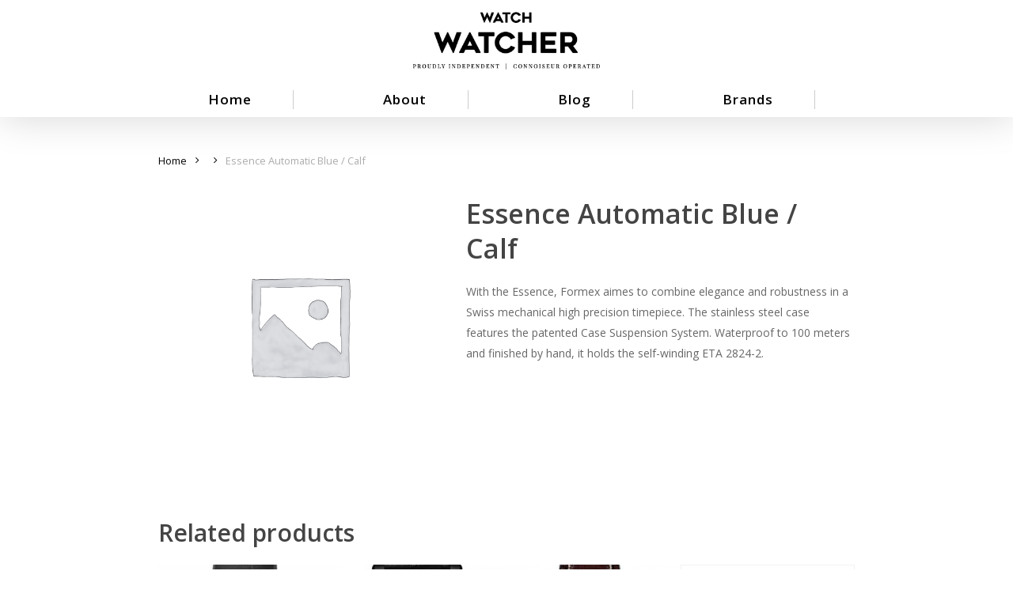

--- FILE ---
content_type: text/html; charset=UTF-8
request_url: https://watchwatcher.app/wp-admin/admin-ajax.php
body_size: 5680
content:
{"status":200,"success":true,"msg":"Listing fetched successfully.","data":{"search_results":[{"position":1,"title":"Bulova Marine Star Automatic Blue Dial Men's Watch 98A227","epid":"277528375481","link":"https:\/\/www.ebay.com\/itm\/277528375481","image":"https:\/\/i.ebayimg.com\/images\/g\/prEAAeSw109pCUMC\/s-l500.jpg","condition":"Brand New \u00b7 Bulova Marine Star \u00b7 Silicone","is_auction":false,"buy_it_now":false,"free_returns":true,"item_location":"located in united states","shipping_cost":9.9900000000000002131628207280300557613372802734375,"rating":5,"sponsored":false,"best_offer":true,"prices":[{"value":347.990000000000009094947017729282379150390625,"raw":"$347.99"}],"price":{"value":347.990000000000009094947017729282379150390625,"raw":"$347.99"},"ended":{"type":{"raw":"sold"},"date":{"raw":"Nov 24, 2025"}}},{"position":2,"title":"SEIKO Presage Cocktail Time Ice Blue Dial Men\u2019s Automatic Watch SRPB43","epid":"187701308276","link":"https:\/\/www.ebay.com\/itm\/187701308276","image":"https:\/\/i.ebayimg.com\/images\/g\/suYAAOSwBVJns~PQ\/s-l500.jpg","condition":"Brand New \u00b7 Seiko Presage \u00b7 Leather","is_auction":false,"buy_it_now":false,"free_returns":false,"item_location":"located in united states","sponsored":false,"prices":[{"value":319.990000000000009094947017729282379150390625,"raw":"$319.99"}],"price":{"value":319.990000000000009094947017729282379150390625,"raw":"$319.99"},"ended":{"type":{"raw":"sold"},"date":{"raw":"Dec 11, 2025"}}},{"position":3,"title":"Omega Seamaster 300 Professional 2531.80.00 Blue Automatic 41mm Watch - Full Set","epid":"205765665333","link":"https:\/\/www.ebay.com\/itm\/205765665333","image":"https:\/\/i.ebayimg.com\/images\/g\/ApcAAeSwgSto3WFQ\/s-l140.jpg","condition":"Pre-Owned \u00b7 OMEGA","is_auction":false,"buy_it_now":false,"free_returns":false,"item_location":"located in united kingdom","sponsored":false,"best_offer":true,"prices":[{"value":3008.48000000000001818989403545856475830078125,"raw":"$3,008.48"}],"price":{"value":3008.48000000000001818989403545856475830078125,"raw":"$3,008.48"},"ended":{"type":{"raw":"sold"},"date":{"raw":"Nov 23, 2025"}}},{"position":4,"title":"Bulova 98A227 Marine Star Dial Blue Men's Automatic Watch FREE SHIPPING","epid":"146753620308","link":"https:\/\/www.ebay.com\/itm\/146753620308","image":"https:\/\/i.ebayimg.com\/images\/g\/kXIAAeSwstZokgxE\/s-l140.jpg","condition":"Brand New \u00b7 Bulova Marine Star \u00b7 Silicone","is_auction":false,"buy_it_now":false,"free_returns":true,"item_location":"located in united states","rating":5,"sponsored":false,"best_offer":true,"prices":[{"value":250.039999999999992041921359486877918243408203125,"raw":"$250.04"}],"price":{"value":250.039999999999992041921359486877918243408203125,"raw":"$250.04"},"ended":{"type":{"raw":"sold"},"date":{"raw":"Dec 8, 2025"}}},{"position":5,"title":"Laco Aachen Blaue Stunde 39mm Automatic \/ Bracelet | Blue Dial Stainless Steel 3","epid":"376696785188","link":"https:\/\/www.ebay.com\/itm\/376696785188","image":"https:\/\/i.ebayimg.com\/images\/g\/g-gAAeSwWNRpCjYe\/s-l140.jpg","condition":"Brand New \u00b7 Stainless Steel","is_auction":false,"buy_it_now":false,"free_returns":false,"item_location":"located in united states","shipping_cost":15,"sponsored":false,"prices":[{"value":414,"raw":"$414.00"}],"price":{"value":414,"raw":"$414.00"},"ended":{"type":{"raw":"sold"},"date":{"raw":"Dec 7, 2025"}}},{"position":6,"title":"Seiko Prospex Diver Automatic Blue Dial Stainless Steel Men's Watch SRPL51","epid":"187755359421","link":"https:\/\/www.ebay.com\/itm\/187755359421","image":"https:\/\/i.ebayimg.com\/images\/g\/aW4AAeSwEChokGIB\/s-l140.jpg","condition":"Brand New \u00b7 Seiko Prospex \u00b7 Stainless Steel","is_auction":false,"buy_it_now":false,"free_returns":false,"item_location":"located in united states","sponsored":false,"prices":[{"value":390,"raw":"$390.00"}],"price":{"value":390,"raw":"$390.00"},"ended":{"type":{"raw":"sold"},"date":{"raw":"Dec 3, 2025"}}},{"position":7,"title":"Seiko Men's Watch SRPE99 Automatic Prospex Padi Blue Dial Steel Special Edition","epid":"197695173118","link":"https:\/\/www.ebay.com\/itm\/197695173118","image":"https:\/\/i.ebayimg.com\/images\/g\/YCQAAeSwvaRoxdBo\/s-l140.jpg","condition":"Pre-Owned \u00b7 Stainless Steel","is_auction":false,"buy_it_now":false,"free_returns":true,"item_location":"located in united states","rating":4.5,"sponsored":false,"best_offer":true,"prices":[{"value":395.990000000000009094947017729282379150390625,"raw":"$395.99"}],"price":{"value":395.990000000000009094947017729282379150390625,"raw":"$395.99"},"ended":{"type":{"raw":"sold"},"date":{"raw":"Dec 12, 2025"}}},{"position":8,"title":"Zodiac Super Sea Wolf Automatic Stainless Steel Blue Dial & Bezel Watch ZO9266","epid":"197770669287","link":"https:\/\/www.ebay.com\/itm\/197770669287","image":"https:\/\/i.ebayimg.com\/images\/g\/9QUAAeSwRqVo7W9g\/s-l140.jpg","condition":"Brand New \u00b7 Zodiac Super Sea Wolf \u00b7 Stainless Steel","is_auction":false,"buy_it_now":false,"free_returns":false,"item_location":"located in united states","shipping_cost":25,"sponsored":false,"prices":[{"value":719.990000000000009094947017729282379150390625,"raw":"$719.99"}],"price":{"value":719.990000000000009094947017729282379150390625,"raw":"$719.99"},"ended":{"type":{"raw":"sold"},"date":{"raw":"Oct 29, 2025"}}},{"position":9,"title":"Augsburg Blaue Stunde 39mm Automatic | Blue Dial Wristwatch 862102","epid":"376415122348","link":"https:\/\/www.ebay.com\/itm\/376415122348","image":"https:\/\/i.ebayimg.com\/images\/g\/gaAAAeSw109pCjYe\/s-l140.jpg","condition":"Brand New \u00b7 Nylon","is_auction":false,"buy_it_now":false,"free_returns":false,"item_location":"located in united states","shipping_cost":15,"sponsored":false,"prices":[{"value":369,"raw":"$369.00"}],"price":{"value":369,"raw":"$369.00"},"ended":{"type":{"raw":"sold"},"date":{"raw":"Oct 29, 2025"}}},{"position":10,"title":"Fr\u00e9d\u00e9rique Constant - Classic Blue Leather Women's Automatic Watch FC-318MPN3B6","epid":"167611328045","link":"https:\/\/www.ebay.com\/itm\/167611328045","image":"https:\/\/i.ebayimg.com\/images\/g\/2cYAAOSwjwxoQ6RP\/s-l140.jpg","condition":"New (Other)","is_auction":false,"buy_it_now":false,"free_returns":true,"item_location":"located in united states","sponsored":false,"best_offer":true,"prices":[{"value":499.970000000000027284841053187847137451171875,"raw":"$499.97"}],"price":{"value":499.970000000000027284841053187847137451171875,"raw":"$499.97"},"ended":{"type":{"raw":"sold"},"date":{"raw":"Oct 5, 2025"}}},{"position":11,"title":"Invicta Artist Skull Automatic Skeletonized Blue Steel 50.5mm Watch New 33968","epid":"226904065741","link":"https:\/\/www.ebay.com\/itm\/226904065741","image":"https:\/\/i.ebayimg.com\/images\/g\/pV8AAeSwwaBokX0n\/s-l140.jpg","condition":"Brand New \u00b7 Invicta Artist \u00b7 Stainless Steel","is_auction":false,"buy_it_now":false,"free_returns":true,"item_location":"located in united states","shipping_cost":9.9900000000000002131628207280300557613372802734375,"sponsored":false,"prices":[{"value":296.990000000000009094947017729282379150390625,"raw":"$296.99"}],"price":{"value":296.990000000000009094947017729282379150390625,"raw":"$296.99"},"ended":{"type":{"raw":"sold"},"date":{"raw":"Oct 6, 2025"}}},{"position":12,"title":"Tudor Blue Bay Series Men's Automatic Mechanical Watch 41MM","epid":"286821529774","link":"https:\/\/www.ebay.com\/itm\/286821529774","image":"https:\/\/i.ebayimg.com\/images\/g\/L-EAAeSwMGVoraNk\/s-l140.jpg","condition":"Pre-Owned","is_auction":false,"buy_it_now":false,"free_returns":false,"item_location":"located in china","shipping_cost":9.9900000000000002131628207280300557613372802734375,"sponsored":false,"prices":[{"value":369.8700000000000045474735088646411895751953125,"raw":"$369.87"}],"price":{"value":369.8700000000000045474735088646411895751953125,"raw":"$369.87"},"ended":{"type":{"raw":"sold"},"date":{"raw":"Oct 4, 2025"}}},{"position":13,"title":"Deep Blue Men's Master 1000 GMT Automatic Watch Blue Dial 40mm","epid":"297059533988","link":"https:\/\/www.ebay.com\/itm\/297059533988","image":"https:\/\/i.ebayimg.com\/images\/g\/2JoAAeSwkcFnvoG-\/s-l140.jpg","condition":"New (Other) \u00b7 Silicone","is_auction":false,"buy_it_now":false,"free_returns":false,"item_location":"located in united states","sponsored":false,"prices":[{"value":225,"raw":"$225.00"}],"price":{"value":225,"raw":"$225.00"},"ended":{"type":{"raw":"sold"},"date":{"raw":"Oct 4, 2025"}}},{"position":14,"title":"Bulova 98A303 Marine Star Blue Dial - Silicon Strap Men's 45mm Automatic Watch","epid":"317563291976","link":"https:\/\/www.ebay.com\/itm\/317563291976","image":"https:\/\/i.ebayimg.com\/images\/g\/lF4AAeSwxVxpHu3x\/s-l140.jpg","condition":"Brand New \u00b7 Bulova Marine Star \u00b7 Silicone","is_auction":false,"buy_it_now":false,"free_returns":false,"item_location":"located in united states","rating":5,"sponsored":false,"best_offer":true,"prices":[{"value":249.009999999999990905052982270717620849609375,"raw":"$249.01"}],"price":{"value":249.009999999999990905052982270717620849609375,"raw":"$249.01"},"ended":{"type":{"raw":"sold"},"date":{"raw":"Dec 6, 2025"}}},{"position":15,"title":"Men's Bulova Classic Surveyor 96B436 Blue Dial Stainless Steel Automatic Watch","epid":"406361710473","link":"https:\/\/www.ebay.com\/itm\/406361710473","image":"https:\/\/i.ebayimg.com\/images\/g\/u-kAAeSwZ19pDsXm\/s-l140.jpg","condition":"Brand New \u00b7 Stainless Steel","is_auction":false,"buy_it_now":false,"free_returns":false,"item_location":"located in united states","rating":5,"sponsored":false,"best_offer":true,"prices":[{"value":225.900000000000005684341886080801486968994140625,"raw":"$225.90"}],"price":{"value":225.900000000000005684341886080801486968994140625,"raw":"$225.90"},"ended":{"type":{"raw":"sold"},"date":{"raw":"Dec 9, 2025"}}},{"position":16,"title":"New Full-Set Citizen NK5010-51L  \u201cTsuyosa Blue\u201d 40\u202fmm Automatic Small Seconds","epid":"306461657324","link":"https:\/\/www.ebay.com\/itm\/306461657324","image":"https:\/\/i.ebayimg.com\/images\/g\/8NkAAeSwZ5top~KZ\/s-l140.jpg","condition":"Brand New \u00b7 Stainless Steel","is_auction":false,"buy_it_now":false,"free_returns":false,"item_location":"located in united states","sponsored":false,"prices":[{"value":275.5,"raw":"$275.50"}],"price":{"value":275.5,"raw":"$275.50"},"ended":{"type":{"raw":"sold"},"date":{"raw":"Nov 28, 2025"}}},{"position":17,"title":"Deep Blue Men's Master 1000 GMT Automatic Watch White Dial 40mm","epid":"306140559886","link":"https:\/\/www.ebay.com\/itm\/306140559886","image":"https:\/\/i.ebayimg.com\/images\/g\/2BsAAeSw9c9nvoAF\/s-l140.jpg","condition":"New (Other) \u00b7 Silicone","is_auction":false,"buy_it_now":false,"free_returns":false,"item_location":"located in united states","sponsored":false,"prices":[{"value":225,"raw":"$225.00"}],"price":{"value":225,"raw":"$225.00"},"ended":{"type":{"raw":"sold"},"date":{"raw":"Dec 7, 2025"}}},{"position":18,"title":"Breitling Superocean Blue Dial 46mm Automatic Steel Watch A17378","epid":"177339151510","link":"https:\/\/www.ebay.com\/itm\/177339151510","image":"https:\/\/i.ebayimg.com\/images\/g\/ragAAeSwCT9onjeL\/s-l140.jpg","condition":"Pre-Owned \u00b7 Breitling Superocean \u00b7 Steel","is_auction":false,"buy_it_now":false,"free_returns":true,"item_location":"located in united states","sponsored":false,"best_offer":true,"prices":[{"value":3299.989999999999781721271574497222900390625,"raw":"$3,299.99"}],"price":{"value":3299.989999999999781721271574497222900390625,"raw":"$3,299.99"},"ended":{"type":{"raw":"sold"},"date":{"raw":"Sep 15, 2025"}}},{"position":19,"title":"Nicolet 1886 Automatic Calendar Watch 39mm Blue Dial","epid":"306559653017","link":"https:\/\/www.ebay.com\/itm\/306559653017","image":"https:\/\/i.ebayimg.com\/images\/g\/dH8AAeSwgbxo9vEQ\/s-l140.jpg","condition":"Pre-Owned \u00b7 Stainless Steel","is_auction":false,"buy_it_now":false,"free_returns":true,"item_location":"located in united states","sponsored":false,"prices":[{"value":122.5499999999999971578290569595992565155029296875,"raw":"$122.55"}],"price":{"value":122.5499999999999971578290569595992565155029296875,"raw":"$122.55"},"ended":{"type":{"raw":"sold"},"date":{"raw":"Nov 18, 2025"}}},{"position":20,"title":"Seiko 5 Sports SRPG31  Automatic Men's Watch Blue-Gray Dial With Nylon Strap","epid":"365913600872","link":"https:\/\/www.ebay.com\/itm\/365913600872","image":"https:\/\/i.ebayimg.com\/images\/g\/spEAAeSwyv9o6OoX\/s-l140.jpg","condition":"Brand New \u00b7 Seiko 5 Sports \u00b7 Nylon","is_auction":false,"buy_it_now":false,"free_returns":true,"item_location":"located in united states","rating":5,"sponsored":false,"best_offer":true,"prices":[{"value":215.990000000000009094947017729282379150390625,"raw":"$215.99"}],"price":{"value":215.990000000000009094947017729282379150390625,"raw":"$215.99"},"ended":{"type":{"raw":"sold"},"date":{"raw":"Nov 18, 2025"}}},{"position":21,"title":"New Bulova Marine Star Automatic Men's Watch Blue Dial 45mm\/98A227","epid":"197572403437","link":"https:\/\/www.ebay.com\/itm\/197572403437","image":"https:\/\/i.ebayimg.com\/images\/g\/fUQAAeSwL0RoiIXD\/s-l140.jpg","condition":"Brand New \u00b7 Bulova Marine Star \u00b7 Rubber","is_auction":false,"buy_it_now":false,"free_returns":false,"item_location":"located in united states","rating":5,"sponsored":false,"best_offer":true,"prices":[{"value":249.280000000000001136868377216160297393798828125,"raw":"$249.28"}],"price":{"value":249.280000000000001136868377216160297393798828125,"raw":"$249.28"},"ended":{"type":{"raw":"sold"},"date":{"raw":"Dec 8, 2025"}}},{"position":22,"title":"Breitling Superocean 42 mm Blue Dial Stainless Steel Automatic A17360","epid":"177536037866","link":"https:\/\/www.ebay.com\/itm\/177536037866","image":"https:\/\/i.ebayimg.com\/images\/g\/adAAAeSwI95pBFG0\/s-l140.jpg","condition":"Pre-Owned \u00b7 Breitling Superocean \u00b7 Stainless Steel","is_auction":false,"buy_it_now":false,"free_returns":false,"item_location":"located in united states","sponsored":false,"best_offer":true,"prices":[{"value":1992,"raw":"$1,992.00"}],"price":{"value":1992,"raw":"$1,992.00"},"ended":{"type":{"raw":"sold"},"date":{"raw":"Nov 10, 2025"}}},{"position":23,"title":"TAG HEUER Monaco CW2113 Chronograph blue Dial Automatic Men's Watch_916019","epid":"286899996872","link":"https:\/\/www.ebay.com\/itm\/286899996872","image":"https:\/\/i.ebayimg.com\/images\/g\/p2kAAeSwNsppCBb9\/s-l140.jpg","condition":"Pre-Owned \u00b7 Leather","is_auction":false,"buy_it_now":false,"free_returns":true,"item_location":"located in japan","sponsored":false,"prices":[{"value":3052.86000000000012732925824820995330810546875,"raw":"$3,052.86"}],"price":{"value":3052.86000000000012732925824820995330810546875,"raw":"$3,052.86"},"ended":{"type":{"raw":"sold"},"date":{"raw":"Nov 10, 2025"}}},{"position":24,"title":"Citizen Promaster Dive Mens Silver Band Blue Dial Automatic Diver Wristwatch","epid":"336096480339","link":"https:\/\/www.ebay.com\/itm\/336096480339","image":"https:\/\/i.ebayimg.com\/images\/g\/lL4AAeSwlBxoiI5K\/s-l140.jpg","condition":"Brand New \u00b7 Citizen Promaster Dive","is_auction":false,"buy_it_now":false,"free_returns":true,"item_location":"located in united states","rating":5,"sponsored":false,"prices":[{"value":124.9899999999999948840923025272786617279052734375,"raw":"$124.99"}],"price":{"value":124.9899999999999948840923025272786617279052734375,"raw":"$124.99"},"ended":{"type":{"raw":"sold"},"date":{"raw":"Oct 19, 2025"}}},{"position":25,"title":"Vostok AN-255 Mriya Automatic Watch 43mm Blue Men's","epid":"306508862401","link":"https:\/\/www.ebay.com\/itm\/306508862401","image":"https:\/\/i.ebayimg.com\/images\/g\/QOkAAeSwNUtozz4N\/s-l140.jpg","condition":"Pre-Owned \u00b7 Leather","is_auction":false,"buy_it_now":false,"free_returns":true,"item_location":"located in united states","sponsored":false,"prices":[{"value":157.5,"raw":"$157.50"}],"price":{"value":157.5,"raw":"$157.50"},"ended":{"type":{"raw":"sold"},"date":{"raw":"Nov 11, 2025"}}},{"position":26,"title":"CUERVO Y SOBRINOS Historiador 3195 Date blue Dial Automatic Men's Watch_883545","epid":"256920758573","link":"https:\/\/www.ebay.com\/itm\/256920758573","image":"https:\/\/i.ebayimg.com\/images\/g\/i1wAAOSwvxJoT7UB\/s-l140.jpg","condition":"Pre-Owned \u00b7 Leather","is_auction":false,"buy_it_now":false,"free_returns":true,"item_location":"located in japan","sponsored":false,"prices":[{"value":1132.200000000000045474735088646411895751953125,"raw":"$1,132.20"}],"price":{"value":1132.200000000000045474735088646411895751953125,"raw":"$1,132.20"},"ended":{"type":{"raw":"sold"},"date":{"raw":"Sep 25, 2025"}}},{"position":27,"title":"Seiko NH34 Mod Watch Automatic GMT 40mm Blue Dial Gold Blue Bezel Steel 5ATM","epid":"406384877872","link":"https:\/\/www.ebay.com\/itm\/406384877872","image":"https:\/\/i.ebayimg.com\/images\/g\/V9MAAeSw-8VpF7FP\/s-l140.jpg","condition":"New (Other) \u00b7 Stainless Steel","is_auction":false,"buy_it_now":false,"free_returns":false,"item_location":"located in united states","shipping_cost":9.75,"sponsored":false,"best_offer":true,"prices":[{"value":261.75,"raw":"$261.75"}],"price":{"value":261.75,"raw":"$261.75"},"ended":{"type":{"raw":"sold"},"date":{"raw":"Nov 26, 2025"}}},{"position":28,"title":"BREITLING Super Ocean A17040 Date Blue Dial Automatic Men's Watch_900631","epid":"267428645596","link":"https:\/\/www.ebay.com\/itm\/267428645596","image":"https:\/\/i.ebayimg.com\/images\/g\/kHcAAeSwybxo8cUa\/s-l140.jpg","condition":"Pre-Owned \u00b7 Stainless Steel","is_auction":false,"buy_it_now":false,"free_returns":true,"item_location":"located in japan","shipping_cost":520,"rating":2,"sponsored":false,"prices":[{"value":1157.359999999999899955582804977893829345703125,"raw":"$1,157.36"}],"price":{"value":1157.359999999999899955582804977893829345703125,"raw":"$1,157.36"},"ended":{"type":{"raw":"sold"},"date":{"raw":"Oct 18, 2025"}}},{"position":29,"title":"Raymond Weil Blue Dial Maestro Automatic Men's Watch 2837-STC-50001","epid":"127463762390","link":"https:\/\/www.ebay.com\/itm\/127463762390","image":"https:\/\/i.ebayimg.com\/images\/g\/a3EAAeSw7lFpBXio\/s-l140.jpg","condition":"Brand New \u00b7 Leather","is_auction":false,"buy_it_now":false,"free_returns":true,"item_location":"located in united states","sponsored":false,"prices":[{"value":535.5,"raw":"$535.50"}],"price":{"value":535.5,"raw":"$535.50"},"ended":{"type":{"raw":"sold"},"date":{"raw":"Nov 18, 2025"}}},{"position":30,"title":"SEIKO Recraft Series Automatic Blue Dial Stainless Steel Men's Watch SNKN37","epid":"187534521736","link":"https:\/\/www.ebay.com\/itm\/187534521736","image":"https:\/\/i.ebayimg.com\/images\/g\/lssAAOSwKW1oDI4W\/s-l140.jpg","condition":"Brand New \u00b7 Seiko Recraft \u00b7 Leather","is_auction":false,"buy_it_now":false,"free_returns":false,"item_location":"located in united states","rating":4.5,"sponsored":false,"prices":[{"value":185.900000000000005684341886080801486968994140625,"raw":"$185.90"}],"price":{"value":185.900000000000005684341886080801486968994140625,"raw":"$185.90"},"ended":{"type":{"raw":"sold"},"date":{"raw":"Nov 4, 2025"}}},{"position":31,"title":"Longines Mens Watch L37424966 HydroConquest Swiss Automatic Blue Dial Steel 41mm","epid":"197857357797","link":"https:\/\/www.ebay.com\/itm\/197857357797","image":"https:\/\/i.ebayimg.com\/images\/g\/a-0AAeSwRfhow2Gb\/s-l140.jpg","condition":"Pre-Owned \u00b7 Longines HydroConquest \u00b7 Stainless Steel","is_auction":false,"buy_it_now":false,"free_returns":true,"item_location":"located in united states","sponsored":false,"best_offer":true,"prices":[{"value":989.990000000000009094947017729282379150390625,"raw":"$989.99"}],"price":{"value":989.990000000000009094947017729282379150390625,"raw":"$989.99"},"ended":{"type":{"raw":"sold"},"date":{"raw":"Nov 18, 2025"}}},{"position":32,"title":"Bulova Marine Star Blue Dial-Blue Silicon Strap 98A303Automatic Men's Watch 45mm","epid":"317106549467","link":"https:\/\/www.ebay.com\/itm\/317106549467","image":"https:\/\/i.ebayimg.com\/images\/g\/19gAAeSwphVof2NO\/s-l140.jpg","condition":"Brand New \u00b7 Bulova Marine Star \u00b7 Silicone","is_auction":false,"buy_it_now":false,"free_returns":true,"item_location":"located in united states","sponsored":false,"best_offer":true,"prices":[{"value":235.240000000000009094947017729282379150390625,"raw":"$235.24"}],"price":{"value":235.240000000000009094947017729282379150390625,"raw":"$235.24"},"ended":{"type":{"raw":"sold"},"date":{"raw":"Dec 11, 2025"}}},{"position":33,"title":"Vtg 1970 Swiss Bulova Automatic 23 Jewel 11AOACB Day-Date Watch, Blue Dial NICE","epid":"336226280910","link":"https:\/\/www.ebay.com\/itm\/336226280910","image":"https:\/\/i.ebayimg.com\/images\/g\/bBwAAeSwtyNo6Swt\/s-l140.jpg","condition":"Pre-Owned \u00b7 Stainless Steel","is_auction":false,"buy_it_now":false,"free_returns":true,"item_location":"located in united states","shipping_cost":4.95000000000000017763568394002504646778106689453125,"sponsored":false,"best_offer":true,"prices":[{"value":129.94999999999998863131622783839702606201171875,"raw":"$129.95"}],"price":{"value":129.94999999999998863131622783839702606201171875,"raw":"$129.95"},"ended":{"type":{"raw":"sold"},"date":{"raw":"Oct 21, 2025"}}},{"position":34,"title":"Invicta\u00a0Artist Automatic Skull  Men's Watch - 50.5mm, Black, Blue (33968). Rare!","epid":"317200680675","link":"https:\/\/www.ebay.com\/itm\/317200680675","image":"https:\/\/i.ebayimg.com\/images\/g\/DFcAAeSwhQZovP3s\/s-l140.jpg","condition":"Brand New \u00b7 Invicta Artist \u00b7 Stainless Steel","is_auction":false,"buy_it_now":false,"free_returns":true,"item_location":"located in united states","sponsored":false,"prices":[{"value":206.93000000000000682121026329696178436279296875,"raw":"$206.93"}],"price":{"value":206.93000000000000682121026329696178436279296875,"raw":"$206.93"},"ended":{"type":{"raw":"sold"},"date":{"raw":"Dec 3, 2025"}}},{"position":35,"title":"Bulova Surveyor 96B436 Blue Dial Silver Stainless Steel Men's Automatic Watch","epid":"146987134023","link":"https:\/\/www.ebay.com\/itm\/146987134023","image":"https:\/\/i.ebayimg.com\/images\/g\/0rsAAeSwrxppJYaG\/s-l140.jpg","condition":"Brand New \u00b7 Stainless Steel","is_auction":false,"buy_it_now":false,"free_returns":false,"item_location":"located in united states","rating":5,"sponsored":false,"best_offer":true,"prices":[{"value":226.400000000000005684341886080801486968994140625,"raw":"$226.40"}],"price":{"value":226.400000000000005684341886080801486968994140625,"raw":"$226.40"},"ended":{"type":{"raw":"sold"},"date":{"raw":"Dec 5, 2025"}}},{"position":36,"title":"New Bulova Marine Star White Dial Blue Rubber Strap Men's Automatic Watch 98A225","epid":"157332722734","link":"https:\/\/www.ebay.com\/itm\/157332722734","image":"https:\/\/i.ebayimg.com\/images\/g\/XjEAAeSwzgNozQhk\/s-l140.jpg","condition":"Brand New \u00b7 Bulova Marine Star \u00b7 Rubber","is_auction":false,"buy_it_now":false,"free_returns":false,"item_location":"located in united states","rating":5,"sponsored":false,"best_offer":true,"prices":[{"value":269.6200000000000045474735088646411895751953125,"raw":"$269.62"}],"price":{"value":269.6200000000000045474735088646411895751953125,"raw":"$269.62"},"ended":{"type":{"raw":"sold"},"date":{"raw":"Dec 11, 2025"}}},{"position":37,"title":"Invicta Hydromax Automatic Double Open Heart Watch 50mm 34563 Blue","epid":"297473808176","link":"https:\/\/www.ebay.com\/itm\/297473808176","image":"https:\/\/i.ebayimg.com\/images\/g\/SvgAAOSw0elmf3K2\/s-l140.jpg","condition":"Pre-Owned \u00b7 Invicta Hydromax \u00b7 Stainless Steel","is_auction":false,"buy_it_now":false,"free_returns":false,"item_location":"located in united states","rating":5,"sponsored":false,"prices":[{"value":99,"raw":"$99.00"}],"price":{"value":99,"raw":"$99.00"},"ended":{"type":{"raw":"sold"},"date":{"raw":"Oct 11, 2025"}}},{"position":38,"title":"IWC Pilot Automatic Men's Watch - 43mm Blue Dial, Steel Strap, 100m Waterproof","epid":"388849276798","link":"https:\/\/www.ebay.com\/itm\/388849276798","image":"https:\/\/i.ebayimg.com\/images\/g\/uZwAAeSwk~FooocR\/s-l140.jpg","condition":"Pre-Owned","is_auction":false,"buy_it_now":false,"free_returns":false,"item_location":"located in hong kong","shipping_cost":20,"sponsored":false,"prices":[{"value":302.56000000000000227373675443232059478759765625,"raw":"$302.56"}],"price":{"value":302.56000000000000227373675443232059478759765625,"raw":"$302.56"},"ended":{"type":{"raw":"sold"},"date":{"raw":"Sep 19, 2025"}}},{"position":39,"title":"Bulova Surveyor 96B436 Classic Blue Dial Automatic Men's Calendar Watch 39 mm","epid":"177538677816","link":"https:\/\/www.ebay.com\/itm\/177538677816","image":"https:\/\/i.ebayimg.com\/images\/g\/O8QAAeSwbjZpBcXc\/s-l140.jpg","condition":"Brand New \u00b7 Stainless Steel","is_auction":false,"buy_it_now":false,"free_returns":false,"item_location":"located in united states","rating":5,"sponsored":false,"best_offer":true,"prices":[{"value":226.009999999999990905052982270717620849609375,"raw":"$226.01"}],"price":{"value":226.009999999999990905052982270717620849609375,"raw":"$226.01"},"ended":{"type":{"raw":"sold"},"date":{"raw":"Dec 12, 2025"}}},{"position":40,"title":"Invicta Men's Watch 36972 Pro Diver Automatic Blue Dial Silver Steel 44mm","epid":"197565168358","link":"https:\/\/www.ebay.com\/itm\/197565168358","image":"https:\/\/i.ebayimg.com\/images\/g\/MbkAAOSwXJFn-TzJ\/s-l140.jpg","condition":"Pre-Owned \u00b7 Invicta Pro Diver \u00b7 Stainless Steel","is_auction":false,"buy_it_now":false,"free_returns":true,"item_location":"located in united states","rating":5,"sponsored":false,"best_offer":true,"prices":[{"value":69.2900000000000062527760746888816356658935546875,"raw":"$69.29"}],"price":{"value":69.2900000000000062527760746888816356658935546875,"raw":"$69.29"},"ended":{"type":{"raw":"sold"},"date":{"raw":"Dec 5, 2025"}}},{"position":41,"title":"Bulova Classic Surveyor 96B436 Blue Dial Stainless Steel Men's Automatic Watch","epid":"197198601172","link":"https:\/\/www.ebay.com\/itm\/197198601172","image":"https:\/\/i.ebayimg.com\/images\/g\/uTYAAOSw4RZn-OYB\/s-l140.jpg","condition":"Brand New \u00b7 Stainless Steel","is_auction":false,"buy_it_now":false,"free_returns":false,"item_location":"located in united states","rating":5,"sponsored":false,"best_offer_accepted":true,"best_offer":true,"prices":[{"value":226.31999999999999317878973670303821563720703125,"raw":"$226.32"}],"price":{"value":226.31999999999999317878973670303821563720703125,"raw":"$226.32"},"ended":{"type":{"raw":"sold"},"date":{"raw":"Sep 21, 2025"}}},{"position":42,"title":"Bulova Marine Star Skeleton Men Automatic Blue silicone strap Watch 45mm 98A227","epid":"365733393012","link":"https:\/\/www.ebay.com\/itm\/365733393012","image":"https:\/\/i.ebayimg.com\/images\/g\/XZMAAeSwmPJod4i-\/s-l140.jpg","condition":"Brand New \u00b7 Bulova Marine Star \u00b7 Silicone","is_auction":false,"buy_it_now":false,"free_returns":true,"item_location":"located in united states","rating":5,"sponsored":false,"best_offer":true,"prices":[{"value":249.8899999999999863575794734060764312744140625,"raw":"$249.89"}],"price":{"value":249.8899999999999863575794734060764312744140625,"raw":"$249.89"},"ended":{"type":{"raw":"sold"},"date":{"raw":"Oct 26, 2025"}}},{"position":43,"title":"Laco Aachen Blaue Stunde 39mm Automatic | Blue Dial Stainless Steel 39mm Japanes","epid":"376207784175","link":"https:\/\/www.ebay.com\/itm\/376207784175","image":"https:\/\/i.ebayimg.com\/images\/g\/Wr4AAeSweWlpCjYe\/s-l140.jpg","condition":"Brand New \u00b7 Nylon","is_auction":false,"buy_it_now":false,"free_returns":false,"item_location":"located in united states","shipping_cost":15,"sponsored":false,"prices":[{"value":369,"raw":"$369.00"}],"price":{"value":369,"raw":"$369.00"},"ended":{"type":{"raw":"sold"},"date":{"raw":"Dec 12, 2025"}}},{"position":44,"title":"Casio Edifice Blue Dial Stainless Steel Automatic 100M Men's Watch EFK-100D-2A","epid":"286954466976","link":"https:\/\/www.ebay.com\/itm\/286954466976","image":"https:\/\/i.ebayimg.com\/images\/g\/K8UAAeSw27JpHt6e\/s-l140.jpg","condition":"Brand New \u00b7 Stainless Steel","is_auction":false,"buy_it_now":false,"free_returns":true,"item_location":"located in singapore","shipping_cost":400,"sponsored":false,"prices":[{"value":252,"raw":"$252.00"}],"price":{"value":252,"raw":"$252.00"},"ended":{"type":{"raw":"sold"},"date":{"raw":"Dec 3, 2025"}}},{"position":45,"title":"Seiko Automatic Men's King Samurai Save the Ocean Watch Blue 43.8mm SRPF79","epid":"297623988834","link":"https:\/\/www.ebay.com\/itm\/297623988834","image":"https:\/\/i.ebayimg.com\/images\/g\/b9MAAeSwZWZozgzr\/s-l140.jpg","condition":"Pre-Owned \u00b7 Stainless Steel","is_auction":false,"buy_it_now":false,"free_returns":true,"item_location":"located in united states","sponsored":false,"prices":[{"value":405,"raw":"$405.00"}],"price":{"value":405,"raw":"$405.00"},"ended":{"type":{"raw":"sold"},"date":{"raw":"Oct 9, 2025"}}},{"position":46,"title":"Seiko Automatic Men's Antarctica Save the Ocean Monster Watch Blue 42.4mm SRPG57","epid":"306507650079","link":"https:\/\/www.ebay.com\/itm\/306507650079","image":"https:\/\/i.ebayimg.com\/images\/g\/YBcAAeSwswdozgmc\/s-l140.jpg","condition":"Pre-Owned \u00b7 Seiko Monster \u00b7 Stainless Steel","is_auction":false,"buy_it_now":false,"free_returns":true,"item_location":"located in united states","rating":5,"sponsored":false,"prices":[{"value":337.5,"raw":"$337.50"}],"price":{"value":337.5,"raw":"$337.50"},"ended":{"type":{"raw":"sold"},"date":{"raw":"Oct 5, 2025"}}},{"position":47,"title":"Bulova Surveyor 39mm Blue Dial Stainless Steel Automatic Men's Watch 96B436","epid":"357597969205","link":"https:\/\/www.ebay.com\/itm\/357597969205","image":"https:\/\/i.ebayimg.com\/images\/g\/FAcAAeSw48lowSRR\/s-l140.jpg","condition":"Brand New","is_auction":false,"buy_it_now":false,"free_returns":false,"item_location":"located in united states","rating":5,"sponsored":false,"best_offer":true,"prices":[{"value":226,"raw":"$226.00"}],"price":{"value":226,"raw":"$226.00"},"ended":{"type":{"raw":"sold"},"date":{"raw":"Nov 7, 2025"}}},{"position":48,"title":"IWC Pilot Mark XVIII 'Le Petit Prince' - 40mm Blue Dial, Automatic, Anti-Magneti","epid":"388849286136","link":"https:\/\/www.ebay.com\/itm\/388849286136","image":"https:\/\/i.ebayimg.com\/images\/g\/vLUAAeSwYU9oooiU\/s-l140.jpg","condition":"Pre-Owned","is_auction":false,"buy_it_now":false,"free_returns":false,"item_location":"located in hong kong","shipping_cost":15,"sponsored":false,"prices":[{"value":286.29000000000002046363078989088535308837890625,"raw":"$286.29"}],"price":{"value":286.29000000000002046363078989088535308837890625,"raw":"$286.29"},"ended":{"type":{"raw":"sold"},"date":{"raw":"Oct 1, 2025"}}},{"position":49,"title":"Stuhrling Original Automatic Watch Skeleton 46mm Blue Black","epid":"306279341688","link":"https:\/\/www.ebay.com\/itm\/306279341688","image":"https:\/\/i.ebayimg.com\/images\/g\/TQ4AAeSwfUdoEtrw\/s-l140.jpg","condition":"Pre-Owned \u00b7 Silicone","is_auction":false,"buy_it_now":false,"free_returns":true,"item_location":"located in united states","sponsored":false,"prices":[{"value":99,"raw":"$99.00"}],"price":{"value":99,"raw":"$99.00"},"ended":{"type":{"raw":"sold"},"date":{"raw":"Nov 14, 2025"}}},{"position":50,"title":"Seiko 5 Sports SKX Series SRPE53 Automatic Watch Blue Dial With Stainless Steel","epid":"365927100551","link":"https:\/\/www.ebay.com\/itm\/365927100551","image":"https:\/\/i.ebayimg.com\/images\/g\/5awAAeSw0pJo8ZyG\/s-l140.jpg","condition":"Brand New \u00b7 Seiko 5 Sports \u00b7 Stainless Steel","is_auction":false,"buy_it_now":false,"free_returns":true,"item_location":"located in united states","rating":5,"sponsored":false,"best_offer":true,"prices":[{"value":212.990000000000009094947017729282379150390625,"raw":"$212.99"}],"price":{"value":212.990000000000009094947017729282379150390625,"raw":"$212.99"},"ended":{"type":{"raw":"sold"},"date":{"raw":"Dec 1, 2025"}}},{"position":51,"title":"Seiko 5 Sports Men's Automatic Watch Blue Dial Nylon Strap (with box) SRPG31K1","epid":"406268040482","link":"https:\/\/www.ebay.com\/itm\/406268040482","image":"https:\/\/i.ebayimg.com\/images\/g\/0bcAAeSwhk9o5HpR\/s-l140.jpg","condition":"Brand New \u00b7 Seiko 5 Sports \u00b7 Nylon","is_auction":false,"buy_it_now":false,"free_returns":false,"item_location":"located in united states","sponsored":false,"best_offer":true,"prices":[{"value":215.759999999999990905052982270717620849609375,"raw":"$215.76"}],"price":{"value":215.759999999999990905052982270717620849609375,"raw":"$215.76"},"ended":{"type":{"raw":"sold"},"date":{"raw":"Dec 9, 2025"}}},{"position":52,"title":"Henri Lapointe Automatic Watch Multifunction Blue Dial 47mm","epid":"306080138502","link":"https:\/\/www.ebay.com\/itm\/306080138502","image":"https:\/\/i.ebayimg.com\/images\/g\/34QAAOSwgqJnnZeO\/s-l140.jpg","condition":"New (Other) \u00b7 Silicone","is_auction":false,"buy_it_now":false,"free_returns":false,"item_location":"located in united states","sponsored":false,"prices":[{"value":80.099999999999994315658113919198513031005859375,"raw":"$80.10"}],"price":{"value":80.099999999999994315658113919198513031005859375,"raw":"$80.10"},"ended":{"type":{"raw":"sold"},"date":{"raw":"Sep 30, 2025"}}},{"position":53,"title":"Seiko Presage Men's Stainless Steel Blue Dial Automatic Watch SRPF53","epid":"205722880882","link":"https:\/\/www.ebay.com\/itm\/205722880882","image":"https:\/\/i.ebayimg.com\/images\/g\/M3QAAeSwMqRoxFkz\/s-l140.jpg","condition":"New (Other) \u00b7 Stainless Steel","is_auction":false,"buy_it_now":false,"free_returns":true,"item_location":"located in united states","rating":5,"sponsored":false,"best_offer":true,"prices":[{"value":299.25,"raw":"$299.25"}],"price":{"value":299.25,"raw":"$299.25"},"ended":{"type":{"raw":"sold"},"date":{"raw":"Sep 18, 2025"}}},{"position":54,"title":"Bulova Surveyor 96B436 Automatic 39mm Blue Dial Stainless Steel Men's Watch","epid":"187560210586","link":"https:\/\/www.ebay.com\/itm\/187560210586","image":"https:\/\/i.ebayimg.com\/images\/g\/wrAAAeSwuq5owqCV\/s-l140.jpg","condition":"Brand New \u00b7 Stainless Steel","is_auction":false,"buy_it_now":false,"free_returns":false,"item_location":"located in united states","rating":5,"sponsored":false,"best_offer":true,"prices":[{"value":226,"raw":"$226.00"}],"price":{"value":226,"raw":"$226.00"},"ended":{"type":{"raw":"sold"},"date":{"raw":"Dec 1, 2025"}}},{"position":55,"title":"Bulova Marine Star 98A227 A Automatic Blue Dial Silicon Strap Men's| Watch |45mm","epid":"357761770164","link":"https:\/\/www.ebay.com\/itm\/357761770164","image":"https:\/\/i.ebayimg.com\/images\/g\/DfgAAeSwKCNo8OYv\/s-l140.jpg","condition":"Brand New \u00b7 Bulova Marine Star \u00b7 Silicone","is_auction":false,"buy_it_now":false,"free_returns":true,"item_location":"located in united states","rating":5,"sponsored":false,"best_offer":true,"prices":[{"value":249.030000000000001136868377216160297393798828125,"raw":"$249.03"}],"price":{"value":249.030000000000001136868377216160297393798828125,"raw":"$249.03"},"ended":{"type":{"raw":"sold"},"date":{"raw":"Dec 8, 2025"}}},{"position":56,"title":"Grand Seiko Mod Hi-Beat 36000 SBGH347 Homage Automatic Men\u2019s Watch Blue Dial","epid":"257218237620","link":"https:\/\/www.ebay.com\/itm\/257218237620","image":"https:\/\/i.ebayimg.com\/images\/g\/SaAAAeSw~GdpHnem\/s-l140.jpg","condition":"New (Other)","is_auction":false,"buy_it_now":false,"free_returns":false,"item_location":"located in united states","sponsored":false,"best_offer":true,"prices":[{"value":359.1000000000000227373675443232059478759765625,"raw":"$359.10"}],"price":{"value":359.1000000000000227373675443232059478759765625,"raw":"$359.10"},"ended":{"type":{"raw":"sold"},"date":{"raw":"Nov 29, 2025"}}},{"position":57,"title":"1970's Vintage Seiko Blue Eye Automatic Chronograph Watch 6139-8020 42mm Men's","epid":"205660885615","link":"https:\/\/www.ebay.com\/itm\/205660885615","image":"https:\/\/i.ebayimg.com\/images\/g\/C1sAAeSwgxxolmSE\/s-l140.jpg","condition":"Pre-Owned \u00b7 Stainless Steel","is_auction":false,"buy_it_now":false,"free_returns":false,"item_location":"located in egypt","sponsored":false,"best_offer_accepted":true,"best_offer":true,"prices":[{"value":637.5,"raw":"$637.50"}],"price":{"value":637.5,"raw":"$637.50"},"ended":{"type":{"raw":"sold"},"date":{"raw":"Oct 19, 2025"}}},{"position":58,"title":"Laco Augsburg Blaue Stunde 42mm Automatic | Blue Dial Stainless Steel 42mm Japan","epid":"376207784457","link":"https:\/\/www.ebay.com\/itm\/376207784457","image":"https:\/\/i.ebayimg.com\/images\/g\/vx4AAeSwlKZpCjYe\/s-l140.jpg","condition":"Brand New \u00b7 Nylon","is_auction":false,"buy_it_now":false,"free_returns":false,"item_location":"located in united states","shipping_cost":15,"sponsored":false,"prices":[{"value":369,"raw":"$369.00"}],"price":{"value":369,"raw":"$369.00"},"ended":{"type":{"raw":"sold"},"date":{"raw":"Dec 6, 2025"}}},{"position":59,"title":"Seiko 5 Automatic SNK807K2 Sports Blue Men's Watch MSRP $250","epid":"257244385322","link":"https:\/\/www.ebay.com\/itm\/257244385322","image":"https:\/\/i.ebayimg.com\/images\/g\/AwwAAeSwbc5pMgzV\/s-l140.jpg","condition":"Pre-Owned \u00b7 Seiko 5 Sports \u00b7 Canvas","is_auction":false,"buy_it_now":false,"free_returns":true,"item_location":"located in united states","rating":4,"sponsored":false,"best_offer":true,"prices":[{"value":148,"raw":"$148.00"}],"price":{"value":148,"raw":"$148.00"},"ended":{"type":{"raw":"sold"},"date":{"raw":"Dec 6, 2025"}}},{"position":60,"title":"Bulova Marine Star 45mm Blue Dial Blue Rubber Strap Automatic Men's Watch 98A303","epid":"357557127031","link":"https:\/\/www.ebay.com\/itm\/357557127031","image":"https:\/\/i.ebayimg.com\/images\/g\/cosAAeSwRjlottCG\/s-l140.jpg","condition":"Brand New \u00b7 Bulova Marine Star \u00b7 Rubber","is_auction":false,"buy_it_now":false,"free_returns":false,"item_location":"located in united states","rating":5,"sponsored":false,"best_offer":true,"prices":[{"value":249,"raw":"$249.00"}],"price":{"value":249,"raw":"$249.00"},"ended":{"type":{"raw":"sold"},"date":{"raw":"Dec 2, 2025"}}}],"parameters":{"type":"search","ebay_domain":"ebay.com","category_id":"260324","search_term":"Essence Automatic Blue \/ Calf","sort_by":"ending_soonest","completed_items":"true","sold_items":"true","sale_items":"true"}}}